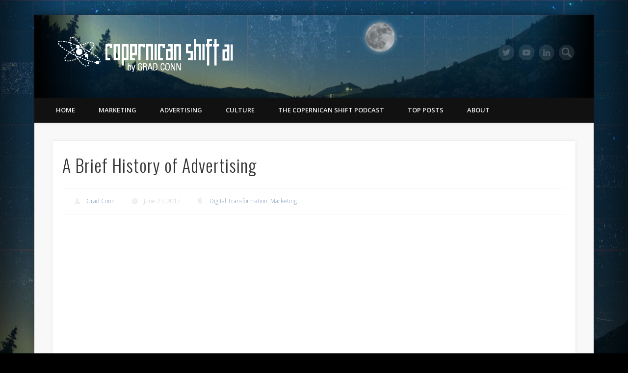

--- FILE ---
content_type: text/html; charset=UTF-8
request_url: https://www.copernicanshift.com/a-brief-history-of-advertising/
body_size: 20517
content:
<!DOCTYPE html>
<html lang="en-US">
<head>
<meta name="google-site-verification" content="7pqPu9zt2PSLCjrWk5bLlnmXi9lutx1wxEYGnRZW20E" />
<meta charset="UTF-8" />
<meta name="viewport" content="width=device-width, initial-scale=1.0" />
<title>A Brief History of Advertising - Copernican Shift</title>
<link rel="shortcut icon" href="https://www.copernicanshift.com/wp-content/themes/pinboard-child/favicon.ico" />
<link rel="apple-touch-icon" href="https://www.copernicanshift.com/wp-content/themes/pinboard-child/apple-touch-icon.png" />
<link rel="profile" href="https://gmpg.org/xfn/11" />
<link rel="pingback" href="https://www.copernicanshift.com/xmlrpc.php" />
<meta name='robots' content='index, follow, max-image-preview:large, max-snippet:-1, max-video-preview:-1' />
	<style>img:is([sizes="auto" i], [sizes^="auto," i]) { contain-intrinsic-size: 3000px 1500px }</style>
	
	<!-- This site is optimized with the Yoast SEO plugin v26.6 - https://yoast.com/wordpress/plugins/seo/ -->
	<title>A Brief History of Advertising - Copernican Shift</title>
	<link rel="canonical" href="https://www.copernicanshift.com/a-brief-history-of-advertising/" />
	<meta property="og:locale" content="en_US" />
	<meta property="og:type" content="article" />
	<meta property="og:title" content="A Brief History of Advertising - Copernican Shift" />
	<meta property="og:description" content="You&#8217;re busy. I know this, and I feel your pain. But unlike the so-called &#8220;friends&#8221; in your life who offer nothing but hollow platitudes and clandestine Anderson Cooper eye rolls, I&#8217;m actually going to do something about it. Over the next week or so I&#8217;ll be posting a series of ...more" />
	<meta property="og:url" content="https://www.copernicanshift.com/a-brief-history-of-advertising/" />
	<meta property="og:site_name" content="Copernican Shift" />
	<meta property="article:publisher" content="https://www.facebook.com/gradconn" />
	<meta property="article:author" content="https://www.facebook.com/gradconn" />
	<meta property="article:published_time" content="2017-06-23T19:11:16+00:00" />
	<meta property="article:modified_time" content="2022-04-28T15:23:48+00:00" />
	<meta property="og:image" content="https://www.copernicanshift.com/wp-content/uploads/2017/04/Grad-Signature.jpg" />
	<meta name="author" content="Grad Conn" />
	<meta name="twitter:card" content="summary_large_image" />
	<meta name="twitter:creator" content="@gradconn" />
	<meta name="twitter:site" content="@gradconn" />
	<meta name="twitter:label1" content="Written by" />
	<meta name="twitter:data1" content="Grad Conn" />
	<meta name="twitter:label2" content="Est. reading time" />
	<meta name="twitter:data2" content="1 minute" />
	<script type="application/ld+json" class="yoast-schema-graph">{"@context":"https://schema.org","@graph":[{"@type":"Article","@id":"https://www.copernicanshift.com/a-brief-history-of-advertising/#article","isPartOf":{"@id":"https://www.copernicanshift.com/a-brief-history-of-advertising/"},"author":{"name":"Grad Conn","@id":"https://www.copernicanshift.com/#/schema/person/5502e1d01fcd814ab02a22b2cbf3208e"},"headline":"A Brief History of Advertising","datePublished":"2017-06-23T19:11:16+00:00","dateModified":"2022-04-28T15:23:48+00:00","mainEntityOfPage":{"@id":"https://www.copernicanshift.com/a-brief-history-of-advertising/"},"wordCount":171,"publisher":{"@id":"https://www.copernicanshift.com/#/schema/person/5502e1d01fcd814ab02a22b2cbf3208e"},"image":{"@id":"https://www.copernicanshift.com/a-brief-history-of-advertising/#primaryimage"},"thumbnailUrl":"https://www.copernicanshift.com/wp-content/uploads/2017/04/Grad-Signature.jpg","keywords":["#unenterprise","Digital Transformation","Direct Marketing","history of marketing","Marketing","Mass Marketing","NoSilos","Sprinklr"],"articleSection":["Digital Transformation","Marketing"],"inLanguage":"en-US"},{"@type":"WebPage","@id":"https://www.copernicanshift.com/a-brief-history-of-advertising/","url":"https://www.copernicanshift.com/a-brief-history-of-advertising/","name":"A Brief History of Advertising - Copernican Shift","isPartOf":{"@id":"https://www.copernicanshift.com/#website"},"primaryImageOfPage":{"@id":"https://www.copernicanshift.com/a-brief-history-of-advertising/#primaryimage"},"image":{"@id":"https://www.copernicanshift.com/a-brief-history-of-advertising/#primaryimage"},"thumbnailUrl":"https://www.copernicanshift.com/wp-content/uploads/2017/04/Grad-Signature.jpg","datePublished":"2017-06-23T19:11:16+00:00","dateModified":"2022-04-28T15:23:48+00:00","breadcrumb":{"@id":"https://www.copernicanshift.com/a-brief-history-of-advertising/#breadcrumb"},"inLanguage":"en-US","potentialAction":[{"@type":"ReadAction","target":["https://www.copernicanshift.com/a-brief-history-of-advertising/"]}]},{"@type":"ImageObject","inLanguage":"en-US","@id":"https://www.copernicanshift.com/a-brief-history-of-advertising/#primaryimage","url":"https://www.copernicanshift.com/wp-content/uploads/2017/04/Grad-Signature.jpg","contentUrl":"https://www.copernicanshift.com/wp-content/uploads/2017/04/Grad-Signature.jpg","width":1228,"height":377},{"@type":"BreadcrumbList","@id":"https://www.copernicanshift.com/a-brief-history-of-advertising/#breadcrumb","itemListElement":[{"@type":"ListItem","position":1,"name":"Home","item":"https://www.copernicanshift.com/"},{"@type":"ListItem","position":2,"name":"A Brief History of Advertising"}]},{"@type":"WebSite","@id":"https://www.copernicanshift.com/#website","url":"https://www.copernicanshift.com/","name":"Copernican Shift","description":"Matching Perception to Reality since 1543","publisher":{"@id":"https://www.copernicanshift.com/#/schema/person/5502e1d01fcd814ab02a22b2cbf3208e"},"potentialAction":[{"@type":"SearchAction","target":{"@type":"EntryPoint","urlTemplate":"https://www.copernicanshift.com/?s={search_term_string}"},"query-input":{"@type":"PropertyValueSpecification","valueRequired":true,"valueName":"search_term_string"}}],"inLanguage":"en-US"},{"@type":["Person","Organization"],"@id":"https://www.copernicanshift.com/#/schema/person/5502e1d01fcd814ab02a22b2cbf3208e","name":"Grad Conn","image":{"@type":"ImageObject","inLanguage":"en-US","@id":"https://www.copernicanshift.com/#/schema/person/image/","url":"https://www.copernicanshift.com/wp-content/uploads/2018/04/Grad_Conn-Portrait-Dec-2015_WEB-Thumbnail.png","contentUrl":"https://www.copernicanshift.com/wp-content/uploads/2018/04/Grad_Conn-Portrait-Dec-2015_WEB-Thumbnail.png","width":221,"height":220,"caption":"Grad Conn"},"logo":{"@id":"https://www.copernicanshift.com/#/schema/person/image/"},"description":"5× Chief Marketing Officer, ex-P&amp;G, ex-Microsoft | AI-Driven Marketing Leader | Builder of Human + Synthetic Teams | Category Creator | Brand Storyteller | Recognized Thought Leader — 1.2M+ words on the art &amp; science of marketing on my blog &amp; podcast","sameAs":["https://copernicanshift.com","https://www.facebook.com/gradconn","https://www.linkedin.com/in/gradconn/","https://x.com/gradconn"]}]}</script>
	<!-- / Yoast SEO plugin. -->


<link rel='dns-prefetch' href='//www.copernicanshift.com' />
<link rel='dns-prefetch' href='//stats.wp.com' />
<link rel='preconnect' href='//c0.wp.com' />
<link rel="alternate" type="application/rss+xml" title="Copernican Shift &raquo; Feed" href="https://www.copernicanshift.com/feed/" />
		<!-- This site uses the Google Analytics by MonsterInsights plugin v9.11.0 - Using Analytics tracking - https://www.monsterinsights.com/ -->
		<!-- Note: MonsterInsights is not currently configured on this site. The site owner needs to authenticate with Google Analytics in the MonsterInsights settings panel. -->
					<!-- No tracking code set -->
				<!-- / Google Analytics by MonsterInsights -->
		<script type="text/javascript">
/* <![CDATA[ */
window._wpemojiSettings = {"baseUrl":"https:\/\/s.w.org\/images\/core\/emoji\/16.0.1\/72x72\/","ext":".png","svgUrl":"https:\/\/s.w.org\/images\/core\/emoji\/16.0.1\/svg\/","svgExt":".svg","source":{"concatemoji":"https:\/\/www.copernicanshift.com\/wp-includes\/js\/wp-emoji-release.min.js?ver=6.8.3"}};
/*! This file is auto-generated */
!function(s,n){var o,i,e;function c(e){try{var t={supportTests:e,timestamp:(new Date).valueOf()};sessionStorage.setItem(o,JSON.stringify(t))}catch(e){}}function p(e,t,n){e.clearRect(0,0,e.canvas.width,e.canvas.height),e.fillText(t,0,0);var t=new Uint32Array(e.getImageData(0,0,e.canvas.width,e.canvas.height).data),a=(e.clearRect(0,0,e.canvas.width,e.canvas.height),e.fillText(n,0,0),new Uint32Array(e.getImageData(0,0,e.canvas.width,e.canvas.height).data));return t.every(function(e,t){return e===a[t]})}function u(e,t){e.clearRect(0,0,e.canvas.width,e.canvas.height),e.fillText(t,0,0);for(var n=e.getImageData(16,16,1,1),a=0;a<n.data.length;a++)if(0!==n.data[a])return!1;return!0}function f(e,t,n,a){switch(t){case"flag":return n(e,"\ud83c\udff3\ufe0f\u200d\u26a7\ufe0f","\ud83c\udff3\ufe0f\u200b\u26a7\ufe0f")?!1:!n(e,"\ud83c\udde8\ud83c\uddf6","\ud83c\udde8\u200b\ud83c\uddf6")&&!n(e,"\ud83c\udff4\udb40\udc67\udb40\udc62\udb40\udc65\udb40\udc6e\udb40\udc67\udb40\udc7f","\ud83c\udff4\u200b\udb40\udc67\u200b\udb40\udc62\u200b\udb40\udc65\u200b\udb40\udc6e\u200b\udb40\udc67\u200b\udb40\udc7f");case"emoji":return!a(e,"\ud83e\udedf")}return!1}function g(e,t,n,a){var r="undefined"!=typeof WorkerGlobalScope&&self instanceof WorkerGlobalScope?new OffscreenCanvas(300,150):s.createElement("canvas"),o=r.getContext("2d",{willReadFrequently:!0}),i=(o.textBaseline="top",o.font="600 32px Arial",{});return e.forEach(function(e){i[e]=t(o,e,n,a)}),i}function t(e){var t=s.createElement("script");t.src=e,t.defer=!0,s.head.appendChild(t)}"undefined"!=typeof Promise&&(o="wpEmojiSettingsSupports",i=["flag","emoji"],n.supports={everything:!0,everythingExceptFlag:!0},e=new Promise(function(e){s.addEventListener("DOMContentLoaded",e,{once:!0})}),new Promise(function(t){var n=function(){try{var e=JSON.parse(sessionStorage.getItem(o));if("object"==typeof e&&"number"==typeof e.timestamp&&(new Date).valueOf()<e.timestamp+604800&&"object"==typeof e.supportTests)return e.supportTests}catch(e){}return null}();if(!n){if("undefined"!=typeof Worker&&"undefined"!=typeof OffscreenCanvas&&"undefined"!=typeof URL&&URL.createObjectURL&&"undefined"!=typeof Blob)try{var e="postMessage("+g.toString()+"("+[JSON.stringify(i),f.toString(),p.toString(),u.toString()].join(",")+"));",a=new Blob([e],{type:"text/javascript"}),r=new Worker(URL.createObjectURL(a),{name:"wpTestEmojiSupports"});return void(r.onmessage=function(e){c(n=e.data),r.terminate(),t(n)})}catch(e){}c(n=g(i,f,p,u))}t(n)}).then(function(e){for(var t in e)n.supports[t]=e[t],n.supports.everything=n.supports.everything&&n.supports[t],"flag"!==t&&(n.supports.everythingExceptFlag=n.supports.everythingExceptFlag&&n.supports[t]);n.supports.everythingExceptFlag=n.supports.everythingExceptFlag&&!n.supports.flag,n.DOMReady=!1,n.readyCallback=function(){n.DOMReady=!0}}).then(function(){return e}).then(function(){var e;n.supports.everything||(n.readyCallback(),(e=n.source||{}).concatemoji?t(e.concatemoji):e.wpemoji&&e.twemoji&&(t(e.twemoji),t(e.wpemoji)))}))}((window,document),window._wpemojiSettings);
/* ]]> */
</script>
<link rel='stylesheet' id='wpra-lightbox-css' href='https://www.copernicanshift.com/wp-content/plugins/wp-rss-aggregator/core/css/jquery-colorbox.css?ver=1.4.33' type='text/css' media='all' />
<link rel='stylesheet' id='jetpack_related-posts-css' href='https://c0.wp.com/p/jetpack/15.3.1/modules/related-posts/related-posts.css' type='text/css' media='all' />
<style id='wp-emoji-styles-inline-css' type='text/css'>

	img.wp-smiley, img.emoji {
		display: inline !important;
		border: none !important;
		box-shadow: none !important;
		height: 1em !important;
		width: 1em !important;
		margin: 0 0.07em !important;
		vertical-align: -0.1em !important;
		background: none !important;
		padding: 0 !important;
	}
</style>
<link rel='stylesheet' id='wp-block-library-css' href='https://c0.wp.com/c/6.8.3/wp-includes/css/dist/block-library/style.min.css' type='text/css' media='all' />
<style id='classic-theme-styles-inline-css' type='text/css'>
/*! This file is auto-generated */
.wp-block-button__link{color:#fff;background-color:#32373c;border-radius:9999px;box-shadow:none;text-decoration:none;padding:calc(.667em + 2px) calc(1.333em + 2px);font-size:1.125em}.wp-block-file__button{background:#32373c;color:#fff;text-decoration:none}
</style>
<link rel='stylesheet' id='wpra-displays-css' href='https://www.copernicanshift.com/wp-content/plugins/wp-rss-aggregator/core/css/displays.css?ver=5.0.10' type='text/css' media='all' />
<link rel='stylesheet' id='mediaelement-css' href='https://c0.wp.com/c/6.8.3/wp-includes/js/mediaelement/mediaelementplayer-legacy.min.css' type='text/css' media='all' />
<link rel='stylesheet' id='wp-mediaelement-css' href='https://c0.wp.com/c/6.8.3/wp-includes/js/mediaelement/wp-mediaelement.min.css' type='text/css' media='all' />
<style id='jetpack-sharing-buttons-style-inline-css' type='text/css'>
.jetpack-sharing-buttons__services-list{display:flex;flex-direction:row;flex-wrap:wrap;gap:0;list-style-type:none;margin:5px;padding:0}.jetpack-sharing-buttons__services-list.has-small-icon-size{font-size:12px}.jetpack-sharing-buttons__services-list.has-normal-icon-size{font-size:16px}.jetpack-sharing-buttons__services-list.has-large-icon-size{font-size:24px}.jetpack-sharing-buttons__services-list.has-huge-icon-size{font-size:36px}@media print{.jetpack-sharing-buttons__services-list{display:none!important}}.editor-styles-wrapper .wp-block-jetpack-sharing-buttons{gap:0;padding-inline-start:0}ul.jetpack-sharing-buttons__services-list.has-background{padding:1.25em 2.375em}
</style>
<style id='global-styles-inline-css' type='text/css'>
:root{--wp--preset--aspect-ratio--square: 1;--wp--preset--aspect-ratio--4-3: 4/3;--wp--preset--aspect-ratio--3-4: 3/4;--wp--preset--aspect-ratio--3-2: 3/2;--wp--preset--aspect-ratio--2-3: 2/3;--wp--preset--aspect-ratio--16-9: 16/9;--wp--preset--aspect-ratio--9-16: 9/16;--wp--preset--color--black: #000000;--wp--preset--color--cyan-bluish-gray: #abb8c3;--wp--preset--color--white: #ffffff;--wp--preset--color--pale-pink: #f78da7;--wp--preset--color--vivid-red: #cf2e2e;--wp--preset--color--luminous-vivid-orange: #ff6900;--wp--preset--color--luminous-vivid-amber: #fcb900;--wp--preset--color--light-green-cyan: #7bdcb5;--wp--preset--color--vivid-green-cyan: #00d084;--wp--preset--color--pale-cyan-blue: #8ed1fc;--wp--preset--color--vivid-cyan-blue: #0693e3;--wp--preset--color--vivid-purple: #9b51e0;--wp--preset--gradient--vivid-cyan-blue-to-vivid-purple: linear-gradient(135deg,rgba(6,147,227,1) 0%,rgb(155,81,224) 100%);--wp--preset--gradient--light-green-cyan-to-vivid-green-cyan: linear-gradient(135deg,rgb(122,220,180) 0%,rgb(0,208,130) 100%);--wp--preset--gradient--luminous-vivid-amber-to-luminous-vivid-orange: linear-gradient(135deg,rgba(252,185,0,1) 0%,rgba(255,105,0,1) 100%);--wp--preset--gradient--luminous-vivid-orange-to-vivid-red: linear-gradient(135deg,rgba(255,105,0,1) 0%,rgb(207,46,46) 100%);--wp--preset--gradient--very-light-gray-to-cyan-bluish-gray: linear-gradient(135deg,rgb(238,238,238) 0%,rgb(169,184,195) 100%);--wp--preset--gradient--cool-to-warm-spectrum: linear-gradient(135deg,rgb(74,234,220) 0%,rgb(151,120,209) 20%,rgb(207,42,186) 40%,rgb(238,44,130) 60%,rgb(251,105,98) 80%,rgb(254,248,76) 100%);--wp--preset--gradient--blush-light-purple: linear-gradient(135deg,rgb(255,206,236) 0%,rgb(152,150,240) 100%);--wp--preset--gradient--blush-bordeaux: linear-gradient(135deg,rgb(254,205,165) 0%,rgb(254,45,45) 50%,rgb(107,0,62) 100%);--wp--preset--gradient--luminous-dusk: linear-gradient(135deg,rgb(255,203,112) 0%,rgb(199,81,192) 50%,rgb(65,88,208) 100%);--wp--preset--gradient--pale-ocean: linear-gradient(135deg,rgb(255,245,203) 0%,rgb(182,227,212) 50%,rgb(51,167,181) 100%);--wp--preset--gradient--electric-grass: linear-gradient(135deg,rgb(202,248,128) 0%,rgb(113,206,126) 100%);--wp--preset--gradient--midnight: linear-gradient(135deg,rgb(2,3,129) 0%,rgb(40,116,252) 100%);--wp--preset--font-size--small: 13px;--wp--preset--font-size--medium: 20px;--wp--preset--font-size--large: 36px;--wp--preset--font-size--x-large: 42px;--wp--preset--spacing--20: 0.44rem;--wp--preset--spacing--30: 0.67rem;--wp--preset--spacing--40: 1rem;--wp--preset--spacing--50: 1.5rem;--wp--preset--spacing--60: 2.25rem;--wp--preset--spacing--70: 3.38rem;--wp--preset--spacing--80: 5.06rem;--wp--preset--shadow--natural: 6px 6px 9px rgba(0, 0, 0, 0.2);--wp--preset--shadow--deep: 12px 12px 50px rgba(0, 0, 0, 0.4);--wp--preset--shadow--sharp: 6px 6px 0px rgba(0, 0, 0, 0.2);--wp--preset--shadow--outlined: 6px 6px 0px -3px rgba(255, 255, 255, 1), 6px 6px rgba(0, 0, 0, 1);--wp--preset--shadow--crisp: 6px 6px 0px rgba(0, 0, 0, 1);}:where(.is-layout-flex){gap: 0.5em;}:where(.is-layout-grid){gap: 0.5em;}body .is-layout-flex{display: flex;}.is-layout-flex{flex-wrap: wrap;align-items: center;}.is-layout-flex > :is(*, div){margin: 0;}body .is-layout-grid{display: grid;}.is-layout-grid > :is(*, div){margin: 0;}:where(.wp-block-columns.is-layout-flex){gap: 2em;}:where(.wp-block-columns.is-layout-grid){gap: 2em;}:where(.wp-block-post-template.is-layout-flex){gap: 1.25em;}:where(.wp-block-post-template.is-layout-grid){gap: 1.25em;}.has-black-color{color: var(--wp--preset--color--black) !important;}.has-cyan-bluish-gray-color{color: var(--wp--preset--color--cyan-bluish-gray) !important;}.has-white-color{color: var(--wp--preset--color--white) !important;}.has-pale-pink-color{color: var(--wp--preset--color--pale-pink) !important;}.has-vivid-red-color{color: var(--wp--preset--color--vivid-red) !important;}.has-luminous-vivid-orange-color{color: var(--wp--preset--color--luminous-vivid-orange) !important;}.has-luminous-vivid-amber-color{color: var(--wp--preset--color--luminous-vivid-amber) !important;}.has-light-green-cyan-color{color: var(--wp--preset--color--light-green-cyan) !important;}.has-vivid-green-cyan-color{color: var(--wp--preset--color--vivid-green-cyan) !important;}.has-pale-cyan-blue-color{color: var(--wp--preset--color--pale-cyan-blue) !important;}.has-vivid-cyan-blue-color{color: var(--wp--preset--color--vivid-cyan-blue) !important;}.has-vivid-purple-color{color: var(--wp--preset--color--vivid-purple) !important;}.has-black-background-color{background-color: var(--wp--preset--color--black) !important;}.has-cyan-bluish-gray-background-color{background-color: var(--wp--preset--color--cyan-bluish-gray) !important;}.has-white-background-color{background-color: var(--wp--preset--color--white) !important;}.has-pale-pink-background-color{background-color: var(--wp--preset--color--pale-pink) !important;}.has-vivid-red-background-color{background-color: var(--wp--preset--color--vivid-red) !important;}.has-luminous-vivid-orange-background-color{background-color: var(--wp--preset--color--luminous-vivid-orange) !important;}.has-luminous-vivid-amber-background-color{background-color: var(--wp--preset--color--luminous-vivid-amber) !important;}.has-light-green-cyan-background-color{background-color: var(--wp--preset--color--light-green-cyan) !important;}.has-vivid-green-cyan-background-color{background-color: var(--wp--preset--color--vivid-green-cyan) !important;}.has-pale-cyan-blue-background-color{background-color: var(--wp--preset--color--pale-cyan-blue) !important;}.has-vivid-cyan-blue-background-color{background-color: var(--wp--preset--color--vivid-cyan-blue) !important;}.has-vivid-purple-background-color{background-color: var(--wp--preset--color--vivid-purple) !important;}.has-black-border-color{border-color: var(--wp--preset--color--black) !important;}.has-cyan-bluish-gray-border-color{border-color: var(--wp--preset--color--cyan-bluish-gray) !important;}.has-white-border-color{border-color: var(--wp--preset--color--white) !important;}.has-pale-pink-border-color{border-color: var(--wp--preset--color--pale-pink) !important;}.has-vivid-red-border-color{border-color: var(--wp--preset--color--vivid-red) !important;}.has-luminous-vivid-orange-border-color{border-color: var(--wp--preset--color--luminous-vivid-orange) !important;}.has-luminous-vivid-amber-border-color{border-color: var(--wp--preset--color--luminous-vivid-amber) !important;}.has-light-green-cyan-border-color{border-color: var(--wp--preset--color--light-green-cyan) !important;}.has-vivid-green-cyan-border-color{border-color: var(--wp--preset--color--vivid-green-cyan) !important;}.has-pale-cyan-blue-border-color{border-color: var(--wp--preset--color--pale-cyan-blue) !important;}.has-vivid-cyan-blue-border-color{border-color: var(--wp--preset--color--vivid-cyan-blue) !important;}.has-vivid-purple-border-color{border-color: var(--wp--preset--color--vivid-purple) !important;}.has-vivid-cyan-blue-to-vivid-purple-gradient-background{background: var(--wp--preset--gradient--vivid-cyan-blue-to-vivid-purple) !important;}.has-light-green-cyan-to-vivid-green-cyan-gradient-background{background: var(--wp--preset--gradient--light-green-cyan-to-vivid-green-cyan) !important;}.has-luminous-vivid-amber-to-luminous-vivid-orange-gradient-background{background: var(--wp--preset--gradient--luminous-vivid-amber-to-luminous-vivid-orange) !important;}.has-luminous-vivid-orange-to-vivid-red-gradient-background{background: var(--wp--preset--gradient--luminous-vivid-orange-to-vivid-red) !important;}.has-very-light-gray-to-cyan-bluish-gray-gradient-background{background: var(--wp--preset--gradient--very-light-gray-to-cyan-bluish-gray) !important;}.has-cool-to-warm-spectrum-gradient-background{background: var(--wp--preset--gradient--cool-to-warm-spectrum) !important;}.has-blush-light-purple-gradient-background{background: var(--wp--preset--gradient--blush-light-purple) !important;}.has-blush-bordeaux-gradient-background{background: var(--wp--preset--gradient--blush-bordeaux) !important;}.has-luminous-dusk-gradient-background{background: var(--wp--preset--gradient--luminous-dusk) !important;}.has-pale-ocean-gradient-background{background: var(--wp--preset--gradient--pale-ocean) !important;}.has-electric-grass-gradient-background{background: var(--wp--preset--gradient--electric-grass) !important;}.has-midnight-gradient-background{background: var(--wp--preset--gradient--midnight) !important;}.has-small-font-size{font-size: var(--wp--preset--font-size--small) !important;}.has-medium-font-size{font-size: var(--wp--preset--font-size--medium) !important;}.has-large-font-size{font-size: var(--wp--preset--font-size--large) !important;}.has-x-large-font-size{font-size: var(--wp--preset--font-size--x-large) !important;}
:where(.wp-block-post-template.is-layout-flex){gap: 1.25em;}:where(.wp-block-post-template.is-layout-grid){gap: 1.25em;}
:where(.wp-block-columns.is-layout-flex){gap: 2em;}:where(.wp-block-columns.is-layout-grid){gap: 2em;}
:root :where(.wp-block-pullquote){font-size: 1.5em;line-height: 1.6;}
</style>
<link rel='stylesheet' id='ppress-frontend-css' href='https://www.copernicanshift.com/wp-content/plugins/wp-user-avatar/assets/css/frontend.min.css?ver=4.16.8' type='text/css' media='all' />
<link rel='stylesheet' id='ppress-flatpickr-css' href='https://www.copernicanshift.com/wp-content/plugins/wp-user-avatar/assets/flatpickr/flatpickr.min.css?ver=4.16.8' type='text/css' media='all' />
<link rel='stylesheet' id='ppress-select2-css' href='https://www.copernicanshift.com/wp-content/plugins/wp-user-avatar/assets/select2/select2.min.css?ver=6.8.3' type='text/css' media='all' />
<link rel='stylesheet' id='mc4wp-form-themes-css' href='https://www.copernicanshift.com/wp-content/plugins/mailchimp-for-wp/assets/css/form-themes.css?ver=4.10.9' type='text/css' media='all' />
<link rel='stylesheet' id='pinboard-web-font-css' href='https://fonts.googleapis.com/css?family=Open+Sans:300,300italic,regular,italic,600,600italic|Oswald:300,300italic,regular,italic,600,600italic&#038;subset=latin' type='text/css' media='all' />
<link rel='stylesheet' id='pinboard-css' href='https://www.copernicanshift.com/wp-content/themes/pinboard-child/style.css' type='text/css' media='all' />
<link rel='stylesheet' id='colorbox-css' href='https://www.copernicanshift.com/wp-content/themes/pinboard/styles/colorbox.css' type='text/css' media='all' />
<link rel='stylesheet' id='sharedaddy-css' href='https://c0.wp.com/p/jetpack/15.3.1/modules/sharedaddy/sharing.css' type='text/css' media='all' />
<link rel='stylesheet' id='social-logos-css' href='https://c0.wp.com/p/jetpack/15.3.1/_inc/social-logos/social-logos.min.css' type='text/css' media='all' />
	<!--[if lt IE 9]>
	<script src="https://www.copernicanshift.com/wp-content/themes/pinboard/scripts/html5.js" type="text/javascript"></script>
	<![endif]-->
<script type="text/javascript" id="jetpack_related-posts-js-extra">
/* <![CDATA[ */
var related_posts_js_options = {"post_heading":"h4"};
/* ]]> */
</script>
<script type="text/javascript" src="https://c0.wp.com/p/jetpack/15.3.1/_inc/build/related-posts/related-posts.min.js" id="jetpack_related-posts-js"></script>
<script type="text/javascript" src="https://c0.wp.com/c/6.8.3/wp-includes/js/jquery/jquery.min.js" id="jquery-core-js"></script>
<script type="text/javascript" src="https://c0.wp.com/c/6.8.3/wp-includes/js/jquery/jquery-migrate.min.js" id="jquery-migrate-js"></script>
<script type="text/javascript" src="https://www.copernicanshift.com/wp-content/plugins/wp-user-avatar/assets/flatpickr/flatpickr.min.js?ver=4.16.8" id="ppress-flatpickr-js"></script>
<script type="text/javascript" src="https://www.copernicanshift.com/wp-content/plugins/wp-user-avatar/assets/select2/select2.min.js?ver=4.16.8" id="ppress-select2-js"></script>
<script type="text/javascript" src="https://www.copernicanshift.com/wp-content/themes/pinboard/scripts/ios-orientationchange-fix.js" id="ios-orientationchange-fix-js"></script>
<script type="text/javascript" src="https://www.copernicanshift.com/wp-content/themes/pinboard/scripts/jquery.flexslider-min.js" id="flexslider-js"></script>
<script type="text/javascript" src="https://www.copernicanshift.com/wp-content/themes/pinboard/scripts/jquery.fitvids.js" id="fitvids-js"></script>
<script type="text/javascript" src="https://www.copernicanshift.com/wp-content/themes/pinboard/scripts/jquery.colorbox-min.js" id="colorbox-js"></script>
<link rel="https://api.w.org/" href="https://www.copernicanshift.com/wp-json/" /><link rel="alternate" title="JSON" type="application/json" href="https://www.copernicanshift.com/wp-json/wp/v2/posts/3114" /><link rel="EditURI" type="application/rsd+xml" title="RSD" href="https://www.copernicanshift.com/xmlrpc.php?rsd" />
<meta name="generator" content="WordPress 6.8.3" />
<link rel='shortlink' href='https://www.copernicanshift.com/?p=3114' />
<link rel="alternate" title="oEmbed (JSON)" type="application/json+oembed" href="https://www.copernicanshift.com/wp-json/oembed/1.0/embed?url=https%3A%2F%2Fwww.copernicanshift.com%2Fa-brief-history-of-advertising%2F" />
<link rel="alternate" title="oEmbed (XML)" type="text/xml+oembed" href="https://www.copernicanshift.com/wp-json/oembed/1.0/embed?url=https%3A%2F%2Fwww.copernicanshift.com%2Fa-brief-history-of-advertising%2F&#038;format=xml" />
	<style>img#wpstats{display:none}</style>
		<!-- Analytics by WP Statistics - https://wp-statistics.com -->
<script>
/* <![CDATA[ */
	jQuery(window).load(function() {
			});
	jQuery(document).ready(function($) {
		$('#access .menu > li > a').each(function() {
			var title = $(this).attr('title');
			if(typeof title !== 'undefined' && title !== false) {
				$(this).append('<br /> <span>'+title+'</span>');
				$(this).removeAttr('title');
			}
		});
		function pinboard_move_elements(container) {
			if( container.hasClass('onecol') ) {
				var thumb = $('.entry-thumbnail', container);
				if('undefined' !== typeof thumb)
					$('.entry-container', container).before(thumb);
				var video = $('.entry-attachment', container);
				if('undefined' !== typeof video)
					$('.entry-container', container).before(video);
				var gallery = $('.post-gallery', container);
				if('undefined' !== typeof gallery)
					$('.entry-container', container).before(gallery);
				var meta = $('.entry-meta', container);
				if('undefined' !== typeof meta)
					$('.entry-container', container).after(meta);
			}
		}
		function pinboard_restore_elements(container) {
			if( container.hasClass('onecol') ) {
				var thumb = $('.entry-thumbnail', container);
				if('undefined' !== typeof thumb)
					$('.entry-header', container).after(thumb);
				var video = $('.entry-attachment', container);
				if('undefined' !== typeof video)
					$('.entry-header', container).after(video);
				var gallery = $('.post-gallery', container);
				if('undefined' !== typeof gallery)
					$('.entry-header', container).after(gallery);
				var meta = $('.entry-meta', container);
				if('undefined' !== typeof meta)
					$('.entry-header', container).append(meta);
				else
					$('.entry-header', container).html(meta.html());
			}
		}
		if( ($(window).width() > 960) || ($(document).width() > 960) ) {
			// Viewport is greater than tablet: portrait
		} else {
			$('#content .hentry').each(function() {
				pinboard_move_elements($(this));
			});
		}
		$(window).resize(function() {
			if( ($(window).width() > 960) || ($(document).width() > 960) ) {
									$('.page-template-template-full-width-php #content .hentry, .page-template-template-blog-full-width-php #content .hentry, .page-template-template-blog-four-col-php #content .hentry').each(function() {
						pinboard_restore_elements($(this));
					});
							} else {
				$('#content .hentry').each(function() {
					pinboard_move_elements($(this));
				});
			}
			if( ($(window).width() > 760) || ($(document).width() > 760) ) {
				var maxh = 0;
				$('#access .menu > li > a').each(function() {
					if(parseInt($(this).css('height'))>maxh) {
						maxh = parseInt($(this).css('height'));
					}
				});
				$('#access .menu > li > a').css('height', maxh);
			} else {
				$('#access .menu > li > a').css('height', 'auto');
			}
		});
		if( ($(window).width() > 760) || ($(document).width() > 760) ) {
			var maxh = 0;
			$('#access .menu > li > a').each(function() {
				var title = $(this).attr('title');
				if(typeof title !== 'undefined' && title !== false) {
					$(this).append('<br /> <span>'+title+'</span>');
					$(this).removeAttr('title');
				}
				if(parseInt($(this).css('height'))>maxh) {
					maxh = parseInt($(this).css('height'));
				}
			});
			$('#access .menu > li > a').css('height', maxh);
							$('#access li').mouseenter(function() {
					$(this).children('ul').css('display', 'none').stop(true, true).fadeIn(250).css('display', 'block').children('ul').css('display', 'none');
				});
				$('#access li').mouseleave(function() {
					$(this).children('ul').stop(true, true).fadeOut(250).css('display', 'block');
				});
					} else {
			$('#access li').each(function() {
				if($(this).children('ul').length)
					$(this).append('<span class="drop-down-toggle"><span class="drop-down-arrow"></span></span>');
			});
			$('.drop-down-toggle').click(function() {
				$(this).parent().children('ul').slideToggle(250);
			});
		}
				$('.entry-attachment audio, .entry-attachment video').mediaelementplayer({
			videoWidth: '100%',
			videoHeight: '100%',
			audioWidth: '100%',
			alwaysShowControls: true,
			features: ['playpause','progress','tracks','volume'],
			videoVolume: 'horizontal'
		});
		$(".entry-attachment, .entry-content").fitVids({ customSelector: "iframe[src*='wordpress.tv'], iframe[src*='www.dailymotion.com'], iframe[src*='blip.tv'], iframe[src*='www.viddler.com']"});
	});
	jQuery(window).load(function() {
					jQuery('.entry-content a[href$=".jpg"],.entry-content a[href$=".jpeg"],.entry-content a[href$=".png"],.entry-content a[href$=".gif"],a.colorbox').colorbox({
				maxWidth: '100%',
				maxHeight: '100%',
			});
			});
/* ]]> */
</script>
<style type="text/css">
									#access li li {
			background: #333333;
		}
				#sidebar-wide,
		#sidebar-footer-wide,
		#current-location {
			background: #eeeeee;
		}
																																				#wrapper {
	margin-top:30px;
}

#header {
	border-top:#000 1px solid;
}

#header-image {
	display:block;
	max-width:99.1%;
	padding:0.45%;
	margin-bottom:1.76%;
	box-shadow:0 0 3px #999;
	background:#fff;
}

@media screen and (max-width: 480px) {

	#header {
		position: relative;
		padding-bottom: 30px;
	}

	#access {
		background: none;
	}

	#access,
	#access .nav-show,
	#access a.nav-show:hover {
		bottom: 0;
	}

	#access .nav-show,
	#access a.nav-show:hover {
		top: initial;
		left: 44%;
	}

	#access:target .menu {
		margin-top: 0;
	}

}

#content .entry-summary img.wp-post-image,
#content .entry-content img {
    border: none;
    max-width: 100%;
    padding: 0;
}</style>
<style type="text/css">
	#site-title .home,
	#site-description {
		position:absolute !important;
		clip:rect(1px, 1px, 1px, 1px);
	}
</style>
<style type="text/css" id="custom-background-css">
body.custom-background { background-color: #000000; background-image: url("https://www.copernicanshift.com/wp-content/uploads/2014/05/CopernicusBlog_03-01.jpg"); background-position: center top; background-size: auto; background-repeat: no-repeat; background-attachment: fixed; }
</style>
			<style type="text/css" id="wp-custom-css">
			.wp-block-quote.quote-v2:before {
    display: none;
}

.wp-block-quote.quote-v2 {
    margin-left: 25px;
    padding-left: 12px;
    border-left: 4px solid #888;
	  quotes:auto;
}		</style>
		</head>

<body data-rsssl=1 class="wp-singular post-template-default single single-post postid-3114 single-format-video custom-background wp-theme-pinboard wp-child-theme-pinboard-child page-template-template-full-width-php">
	<div id="wrapper">
		<header id="header">
			<div id="site-title">
									<a href="https://www.copernicanshift.com/" rel="home">
						<img src="https://www.copernicanshift.com/wp-content/uploads/2024/04/CopernicusAnimation_01a-07.gif" alt="Copernican Shift" width="380" height="92" />
					</a>
								<a class="home" href="https://www.copernicanshift.com/" rel="home">Copernican Shift</a>
			</div>
							<div id="site-description">Matching Perception to Reality since 1543</div>
							<form role="search" method="get" id="searchform" action="https://www.copernicanshift.com/" >
	<input type="text" value="" placeholder="Search this website&#8230;" name="s" id="s" />
	<input type="submit" id="searchsubmit" value="Search" />
</form>			<div id="social-media-icons">
									<a class="social-media-icon twitter" href="http://www.twitter.com/gradconn">Twitter</a>
																		<a class="social-media-icon youtube" href="http://www.youtube.com/gradconn">Vimeo</a>
															<a class="social-media-icon linkedin" href="http://www.linkedin.com/in/gradconn">LinkedIn</a>
					</div>
				<div class="clear"></div>
			<nav id="access">
				<a class="nav-show" href="#access">Show Navigation</a>
				<a class="nav-hide" href="#nogo">Hide Navigation</a>
				<div class="menu-main-menu-container"><ul id="menu-main-menu" class="menu"><li id="menu-item-940" class="menu-item menu-item-type-custom menu-item-object-custom menu-item-home menu-item-940"><a href="https://www.copernicanshift.com/">Home</a></li>
<li id="menu-item-217" class="menu-item menu-item-type-taxonomy menu-item-object-category current-post-ancestor current-menu-parent current-post-parent menu-item-has-children menu-item-217"><a href="https://www.copernicanshift.com/category/marketing/">Marketing</a>
<ul class="sub-menu">
	<li id="menu-item-3963" class="menu-item menu-item-type-taxonomy menu-item-object-category current-post-ancestor current-menu-parent current-post-parent menu-item-3963"><a href="https://www.copernicanshift.com/category/marketing/">Marketing</a></li>
	<li id="menu-item-153981" class="menu-item menu-item-type-taxonomy menu-item-object-category menu-item-153981"><a href="https://www.copernicanshift.com/category/customer-experience/">Customer Experience</a></li>
	<li id="menu-item-1181" class="menu-item menu-item-type-taxonomy menu-item-object-category menu-item-1181"><a href="https://www.copernicanshift.com/category/marketing/wonderful-world-of-marketing/">Wonderful World of Marketing</a></li>
</ul>
</li>
<li id="menu-item-1179" class="menu-item menu-item-type-taxonomy menu-item-object-category menu-item-has-children menu-item-1179"><a href="https://www.copernicanshift.com/category/advertising/">Advertising</a>
<ul class="sub-menu">
	<li id="menu-item-3964" class="menu-item menu-item-type-taxonomy menu-item-object-category menu-item-3964"><a href="https://www.copernicanshift.com/category/advertising/">Advertising</a></li>
	<li id="menu-item-154062" class="menu-item menu-item-type-taxonomy menu-item-object-category menu-item-154062"><a href="https://www.copernicanshift.com/category/100-leos/">100 Leos</a></li>
	<li id="menu-item-1180" class="menu-item menu-item-type-taxonomy menu-item-object-category menu-item-1180"><a href="https://www.copernicanshift.com/category/advertising/adgreats/">Ad Greats</a></li>
</ul>
</li>
<li id="menu-item-153923" class="menu-item menu-item-type-taxonomy menu-item-object-category menu-item-has-children menu-item-153923"><a href="https://www.copernicanshift.com/category/culture/">Culture</a>
<ul class="sub-menu">
	<li id="menu-item-153930" class="menu-item menu-item-type-taxonomy menu-item-object-category menu-item-153930"><a href="https://www.copernicanshift.com/category/culture/delorean/">DeLorean DMC-12</a></li>
	<li id="menu-item-153927" class="menu-item menu-item-type-taxonomy menu-item-object-category menu-item-153927"><a href="https://www.copernicanshift.com/category/culture/scifi/">SciFi</a></li>
	<li id="menu-item-153929" class="menu-item menu-item-type-taxonomy menu-item-object-category menu-item-153929"><a href="https://www.copernicanshift.com/category/culture/space/">Space</a></li>
	<li id="menu-item-153928" class="menu-item menu-item-type-taxonomy menu-item-object-category menu-item-153928"><a href="https://www.copernicanshift.com/category/culture/toys/">Toys</a></li>
	<li id="menu-item-153925" class="menu-item menu-item-type-taxonomy menu-item-object-category menu-item-153925"><a href="https://www.copernicanshift.com/category/culture/musical-theatre/">Musicals</a></li>
	<li id="menu-item-153926" class="menu-item menu-item-type-taxonomy menu-item-object-category menu-item-153926"><a href="https://www.copernicanshift.com/category/culture/healthcare/">Healthcare</a></li>
</ul>
</li>
<li id="menu-item-153979" class="menu-item menu-item-type-taxonomy menu-item-object-category menu-item-153979"><a href="https://www.copernicanshift.com/category/the-cxm-experience/">The Copernican Shift Podcast</a></li>
<li id="menu-item-4055" class="menu-item menu-item-type-taxonomy menu-item-object-category menu-item-has-children menu-item-4055"><a href="https://www.copernicanshift.com/category/top-posts/">Top Posts</a>
<ul class="sub-menu">
	<li id="menu-item-4048" class="menu-item menu-item-type-post_type menu-item-object-post menu-item-4048"><a href="https://www.copernicanshift.com/how-to-abc-always-be-selling-pgs-persuasive-selling-format/">P&#038;G&#8217;s Persuasive Selling Format</a></li>
	<li id="menu-item-4047" class="menu-item menu-item-type-post_type menu-item-object-post menu-item-4047"><a href="https://www.copernicanshift.com/its-geek-christmas-mary-meeker-internet-trends-report-2019/">Mary Meeker Internet Trends</a></li>
	<li id="menu-item-156345" class="menu-item menu-item-type-post_type menu-item-object-post menu-item-156345"><a href="https://www.copernicanshift.com/wait-for-it/">Wait for It</a></li>
	<li id="menu-item-156346" class="menu-item menu-item-type-post_type menu-item-object-post menu-item-156346"><a href="https://www.copernicanshift.com/building-a-recommendation-culture-how-to-write-a-pg-reco/">How to write a P&#038;G recommendation</a></li>
</ul>
</li>
<li id="menu-item-12" class="menu-item menu-item-type-post_type menu-item-object-page menu-item-12"><a href="https://www.copernicanshift.com/sample-page/">About</a></li>
</ul></div>				<div class="clear"></div>
			</nav><!-- #access -->
		</header><!-- #header -->	<div id="container">
		<section id="content" class="column onecol">
							<article class="post-3114 post type-post status-publish format-video hentry category-digital-transformation category-marketing tag-unenterprise tag-digital-transformation tag-direct-marketing tag-history-of-marketing tag-marketing tag-mass-marketing tag-nosilos tag-sprinklr post_format-post-format-video column onecol" id="post-3114">
					<div class="entry">
						<header class="entry-header">
							<h1 class="entry-title">A Brief History of Advertising</h1>
									<aside class="entry-meta">
							<span class="entry-author-link"><a href="https://www.copernicanshift.com/author/grad-conn/" title="Posts by Grad Conn" rel="author">Grad Conn</a></span>
									<span class="entry-date">June 23, 2017</span>
												<span class="entry-category"><a href="https://www.copernicanshift.com/category/digital-transformation/" rel="category tag">Digital Transformation</a>, <a href="https://www.copernicanshift.com/category/marketing/" rel="category tag">Marketing</a></span>
																		<div class="clear"></div>
		</aside><!-- .entry-meta -->
							</header><!-- .entry-header -->
						<div class="entry-content">
															<p></p>
														<p><iframe src="https://www.youtube.com/embed/9VqCxUhdJks" width="560" height="315" frameborder="0" allowfullscreen="allowfullscreen"></iframe></p>
<p>You&#8217;re busy. I know this, and I feel your pain. But unlike the so-called &#8220;friends&#8221; in your life who offer nothing but hollow platitudes and clandestine Anderson Cooper eye rolls, I&#8217;m actually going to do something about it.</p>
<p>Over the next week or so I&#8217;ll be posting a series of 60- to 90-second video highlights of my recent keynote at the <a href="https://www.youtube.com/watch?v=CGcObUzv8ZA" target="_blank" rel="noopener noreferrer">Sprinklr Digital Transformation Summit</a>. In less than two minutes, you&#8217;ll receive the full benefit of hours worth of marketing insights, packed into a video carry-on that will fit comfortably under the seat in front of you. How&#8217;s that for helping your busy problem?</p>
<p>I&#8217;ll kick it off with a 55-second distillation of a hundred years of marketing history. Because you can&#8217;t understand where you&#8217;re going if you don&#8217;t understand <a href="https://www.copernicanshift.com/the-three-eras-of-marketing-welcome-to-the-revenue-marketing-era/" target="_blank" rel="noopener noreferrer">where you&#8217;ve been</a>.</p>
<p>Let me know what you think <a href="https://twitter.com/gradconn" target="_blank" rel="noopener noreferrer">@gradconn</a>.</p>
<p>(And, really, if you’re not all that busy you can watch the full presentation <a href="https://youtu.be/CGcObUzv8ZA">here</a>. I won&#8217;t tell a soul.)</p>
<p>#marketing #advertising #nosilos #unenterprise @sprinklr</p>
<p><img decoding="async" class="alignleft wp-image-2846" src="https://www.copernicanshift.com/wp-content/uploads/2017/04/Grad-Signature.jpg" alt="" width="295" height="91" srcset="https://www.copernicanshift.com/wp-content/uploads/2017/04/Grad-Signature.jpg 1228w, https://www.copernicanshift.com/wp-content/uploads/2017/04/Grad-Signature-300x92.jpg 300w, https://www.copernicanshift.com/wp-content/uploads/2017/04/Grad-Signature-768x236.jpg 768w, https://www.copernicanshift.com/wp-content/uploads/2017/04/Grad-Signature-1024x314.jpg 1024w, https://www.copernicanshift.com/wp-content/uploads/2017/04/Grad-Signature-700x215.jpg 700w, https://www.copernicanshift.com/wp-content/uploads/2017/04/Grad-Signature-332x102.jpg 332w" sizes="(max-width: 295px) 100vw, 295px" /></p>
<div class="sharedaddy sd-sharing-enabled"><div class="robots-nocontent sd-block sd-social sd-social-icon-text sd-sharing"><h3 class="sd-title">Share this:</h3><div class="sd-content"><ul><li class="share-twitter"><a rel="nofollow noopener noreferrer"
				data-shared="sharing-twitter-3114"
				class="share-twitter sd-button share-icon"
				href="https://www.copernicanshift.com/a-brief-history-of-advertising/?share=twitter"
				target="_blank"
				aria-labelledby="sharing-twitter-3114"
				>
				<span id="sharing-twitter-3114" hidden>Click to share on X (Opens in new window)</span>
				<span>X</span>
			</a></li><li class="share-linkedin"><a rel="nofollow noopener noreferrer"
				data-shared="sharing-linkedin-3114"
				class="share-linkedin sd-button share-icon"
				href="https://www.copernicanshift.com/a-brief-history-of-advertising/?share=linkedin"
				target="_blank"
				aria-labelledby="sharing-linkedin-3114"
				>
				<span id="sharing-linkedin-3114" hidden>Click to share on LinkedIn (Opens in new window)</span>
				<span>LinkedIn</span>
			</a></li><li class="share-facebook"><a rel="nofollow noopener noreferrer"
				data-shared="sharing-facebook-3114"
				class="share-facebook sd-button share-icon"
				href="https://www.copernicanshift.com/a-brief-history-of-advertising/?share=facebook"
				target="_blank"
				aria-labelledby="sharing-facebook-3114"
				>
				<span id="sharing-facebook-3114" hidden>Click to share on Facebook (Opens in new window)</span>
				<span>Facebook</span>
			</a></li><li class="share-end"></li></ul></div></div></div>
<div id='jp-relatedposts' class='jp-relatedposts' >
	<h3 class="jp-relatedposts-headline"><em>Related</em></h3>
</div>							<div class="clear"></div>
						</div><!-- .entry-content -->
						<footer class="entry-utility">
														<div class="entry-tags"><a href="https://www.copernicanshift.com/tag/unenterprise/" rel="tag">#unenterprise</a> <a href="https://www.copernicanshift.com/tag/digital-transformation/" rel="tag">Digital Transformation</a> <a href="https://www.copernicanshift.com/tag/direct-marketing/" rel="tag">Direct Marketing</a> <a href="https://www.copernicanshift.com/tag/history-of-marketing/" rel="tag">history of marketing</a> <a href="https://www.copernicanshift.com/tag/marketing/" rel="tag">Marketing</a> <a href="https://www.copernicanshift.com/tag/mass-marketing/" rel="tag">Mass Marketing</a> <a href="https://www.copernicanshift.com/tag/nosilos/" rel="tag">NoSilos</a> <a href="https://www.copernicanshift.com/tag/sprinklr/" rel="tag">Sprinklr</a></div>																<div class="entry-author">
			<img alt='' src='https://www.copernicanshift.com/wp-content/uploads/2014/05/Copernicus_ProfilePhoto-150x150.jpg' srcset='https://www.copernicanshift.com/wp-content/uploads/2014/05/Copernicus_ProfilePhoto.jpg 2x' class='avatar avatar-96 photo' height='96' width='96' decoding='async'/>			<h3 class="author vcard">Written by <span class="fn"><a href="https://www.copernicanshift.com/author/grad-conn/" title="Posts by Grad Conn" rel="author">Grad Conn</a></span></h3>
			<p class="author-bio">5× Chief Marketing Officer, ex-P&amp;G, ex-Microsoft | AI-Driven Marketing Leader | Builder of Human + Synthetic Teams | Category Creator | Brand Storyteller | Recognized Thought Leader — 1.2M+ words on the art &amp; science of marketing on my blog &amp; podcast</p>
			<div class="clear"></div>
		</div><!-- .entry-author -->
							</footer><!-- .entry-utility -->
					</div><!-- .entry -->
									</article><!-- .post -->
					</section><!-- #content -->
			</div><!-- #container -->
				<div id="footer">
				<div id="footer-area" class="widget-area" role="complementary">
		<div class="widget_text column twocol"><aside id="custom_html-3" class="widget_text widget widget_custom_html"><h3 class="widget-title">@GradConn Twitter</h3><div class="textwidget custom-html-widget">[fts_twitter twitter_name=gradconn tweets_count=6 cover_photo=no stats_bar=no show_retweets=no show_replies=no]</div></aside><!-- .widget --></div><div class="column twocol"><aside id="rss-2" class="widget widget_rss"><h3 class="widget-title"><a class="rsswidget rss-widget-feed" href="https://copernicanshift.com/wp-rss2.php"><img class="rss-widget-icon" style="border:0" width="14" height="14" src="https://www.copernicanshift.com/wp-includes/images/rss.png" alt="RSS" loading="lazy" /></a> <a class="rsswidget rss-widget-title" href="https://www.copernicanshift.com/">Copernican Shift by Grad Conn</a></h3><ul><li><a class='rsswidget' href='https://www.copernicanshift.com/agent-accessibility-manifesto/?utm_source=rss&#038;utm_medium=rss&#038;utm_campaign=agent-accessibility-manifesto'>Agent Accessibility: A Copernican Shift from Human-Centric to Agent-Centric Software</a> <span class="rss-date">January 12, 2026</span><div class="rssSummary">TL;DR: Why the modern web is structurally unreadable to machines—and what that means for the future of accessibility. As software shifts from being human-operated to agent-executed, accessibility moves from perception to comprehension. The modern, JavaScript-heavy web breaks this model at the DOM level. Agent accessibility is not an add-on—it is ...more The post Agent Accessibility: [&hellip;]</div> <cite>Grad Conn</cite></li><li><a class='rsswidget' href='https://www.copernicanshift.com/grad-conn-user-guide/?utm_source=rss&#038;utm_medium=rss&#038;utm_campaign=grad-conn-user-guide'>A User Guide for Working With Me</a> <span class="rss-date">December 18, 2025</span><div class="rssSummary">  TL;DR (Executive Summary) Marketing is selling, at scale. If it is not driving adoption, revenue, or durable belief, it is not doing its job. I work in hypotheses. I prefer a point of view we can test, rather than a blank page we can admire. I run two tracks ...more The post A User [&hellip;]</div> <cite>Grad Conn</cite></li><li><a class='rsswidget' href='https://www.copernicanshift.com/157311-2/?utm_source=rss&#038;utm_medium=rss&#038;utm_campaign=157311-2'>THROWBACK THURSDAY (Thanksgiving Edition): Happy Franksgiving 2025!</a> <span class="rss-date">November 27, 2025</span><div class="rssSummary">THE MORE THINGS CHANGE, THE MORE THEY STAY THE SAME Every few years I like to roll out this little bit on American Thanksgiving history. It’s a good reminder that politics in America have always been a messy affair because, well … democracy. It’s not a great system, but it’s ...more The post THROWBACK THURSDAY [&hellip;]</div> <cite>Grad Conn</cite></li><li><a class='rsswidget' href='https://www.copernicanshift.com/microsoft-ai-reorg-seismic-not-incremental/?utm_source=rss&#038;utm_medium=rss&#038;utm_campaign=microsoft-ai-reorg-seismic-not-incremental'>Seismic, Not Incremental — Why Microsoft’s AI Reorg Matters &amp; What Comes Next</a> <span class="rss-date">October 23, 2025</span><div class="rssSummary">Seismic, Not Incremental — Why Microsoft’s AI Reorg Matters &amp; What Comes Next By Grad Conn, for the Copernican Shift community In January, Ars Technica published a sharp piece, “Amid a flurry of hype, Microsoft reorganizes entire dev team around AI.” It described how Microsoft is combining its developer division, ...more The post Seismic, Not [&hellip;]</div> <cite>Grad Conn</cite></li><li><a class='rsswidget' href='https://www.copernicanshift.com/final-destination/?utm_source=rss&#038;utm_medium=rss&#038;utm_campaign=final-destination'>Death, Design, and Destiny: What Final Destination Teaches Us About Storytelling (and Advertising)</a> <span class="rss-date">October 22, 2025</span><div class="rssSummary">Predictability isn’t the enemy of engagement; poor structure is. Repetition isn’t laziness; it’s ritual. People talk a lot about storytelling in marketing. You’ll hear it in every strategy meeting, from every brand consultant, every creative director who once half-watched a TED Talk and came away with, “We need to tell ...more The post Death, Design, [&hellip;]</div> <cite>Grad Conn</cite></li></ul></aside><!-- .widget --></div><div class="column twocol"><aside id="tag_cloud-2" class="widget widget_tag_cloud"><h3 class="widget-title">Copernican Shift Tag Cloud</h3><div class="tagcloud"><a href="https://www.copernicanshift.com/tag/100-leos/" class="tag-cloud-link tag-link-243 tag-link-position-1" style="font-size: 22pt;" aria-label="100 Leo&#039;s (91 items)">100 Leo&#039;s</a>
<a href="https://www.copernicanshift.com/tag/advertising/" class="tag-cloud-link tag-link-162 tag-link-position-2" style="font-size: 11.783783783784pt;" aria-label="Advertising (13 items)">Advertising</a>
<a href="https://www.copernicanshift.com/tag/ai/" class="tag-cloud-link tag-link-948 tag-link-position-3" style="font-size: 8pt;" aria-label="AI (6 items)">AI</a>
<a href="https://www.copernicanshift.com/tag/allison-watson/" class="tag-cloud-link tag-link-284 tag-link-position-4" style="font-size: 8.6306306306306pt;" aria-label="Allison Watson (7 items)">Allison Watson</a>
<a href="https://www.copernicanshift.com/tag/bill-bernbach/" class="tag-cloud-link tag-link-909 tag-link-position-5" style="font-size: 9.2612612612613pt;" aria-label="Bill Bernbach (8 items)">Bill Bernbach</a>
<a href="https://www.copernicanshift.com/tag/broadreach/" class="tag-cloud-link tag-link-200 tag-link-position-6" style="font-size: 14.432432432432pt;" aria-label="Broadreach (22 items)">Broadreach</a>
<a href="https://www.copernicanshift.com/tag/chick-flick-the-musical/" class="tag-cloud-link tag-link-134 tag-link-position-7" style="font-size: 8pt;" aria-label="Chick Flick the Musical (6 items)">Chick Flick the Musical</a>
<a href="https://www.copernicanshift.com/tag/christmas/" class="tag-cloud-link tag-link-68 tag-link-position-8" style="font-size: 8pt;" aria-label="christmas (6 items)">christmas</a>
<a href="https://www.copernicanshift.com/tag/claude-hopkins/" class="tag-cloud-link tag-link-58 tag-link-position-9" style="font-size: 8pt;" aria-label="Claude Hopkins (6 items)">Claude Hopkins</a>
<a href="https://www.copernicanshift.com/tag/cmo/" class="tag-cloud-link tag-link-72 tag-link-position-10" style="font-size: 13.171171171171pt;" aria-label="CMO (17 items)">CMO</a>
<a href="https://www.copernicanshift.com/tag/copernican-shift/" class="tag-cloud-link tag-link-65 tag-link-position-11" style="font-size: 8.6306306306306pt;" aria-label="Copernican Shift (7 items)">Copernican Shift</a>
<a href="https://www.copernicanshift.com/tag/coronavirus/" class="tag-cloud-link tag-link-1542 tag-link-position-12" style="font-size: 13.927927927928pt;" aria-label="Coronavirus (20 items)">Coronavirus</a>
<a href="https://www.copernicanshift.com/tag/covid-19/" class="tag-cloud-link tag-link-1536 tag-link-position-13" style="font-size: 14.18018018018pt;" aria-label="COVID-19 (21 items)">COVID-19</a>
<a href="https://www.copernicanshift.com/tag/customer-experience/" class="tag-cloud-link tag-link-1247 tag-link-position-14" style="font-size: 9.2612612612613pt;" aria-label="Customer Experience (8 items)">Customer Experience</a>
<a href="https://www.copernicanshift.com/tag/customer-experience-management/" class="tag-cloud-link tag-link-936 tag-link-position-15" style="font-size: 12.162162162162pt;" aria-label="Customer Experience Management (14 items)">Customer Experience Management</a>
<a href="https://www.copernicanshift.com/tag/cxm/" class="tag-cloud-link tag-link-866 tag-link-position-16" style="font-size: 14.18018018018pt;" aria-label="CXM (21 items)">CXM</a>
<a href="https://www.copernicanshift.com/tag/david-ogilvy/" class="tag-cloud-link tag-link-160 tag-link-position-17" style="font-size: 8.6306306306306pt;" aria-label="David Ogilvy (7 items)">David Ogilvy</a>
<a href="https://www.copernicanshift.com/tag/denis-higgins/" class="tag-cloud-link tag-link-237 tag-link-position-18" style="font-size: 16.324324324324pt;" aria-label="Denis Higgins (31 items)">Denis Higgins</a>
<a href="https://www.copernicanshift.com/tag/digital-transformation/" class="tag-cloud-link tag-link-877 tag-link-position-19" style="font-size: 13.927927927928pt;" aria-label="Digital Transformation (20 items)">Digital Transformation</a>
<a href="https://www.copernicanshift.com/tag/direct-marketing/" class="tag-cloud-link tag-link-62 tag-link-position-20" style="font-size: 8pt;" aria-label="Direct Marketing (6 items)">Direct Marketing</a>
<a href="https://www.copernicanshift.com/tag/fiji/" class="tag-cloud-link tag-link-201 tag-link-position-21" style="font-size: 14.432432432432pt;" aria-label="Fiji (22 items)">Fiji</a>
<a href="https://www.copernicanshift.com/tag/franksgiving/" class="tag-cloud-link tag-link-20 tag-link-position-22" style="font-size: 9.2612612612613pt;" aria-label="Franksgiving (8 items)">Franksgiving</a>
<a href="https://www.copernicanshift.com/tag/holiday-inn/" class="tag-cloud-link tag-link-22 tag-link-position-23" style="font-size: 8pt;" aria-label="Holiday Inn (6 items)">Holiday Inn</a>
<a href="https://www.copernicanshift.com/tag/jolly-green-giant/" class="tag-cloud-link tag-link-242 tag-link-position-24" style="font-size: 8.6306306306306pt;" aria-label="Jolly Green Giant (7 items)">Jolly Green Giant</a>
<a href="https://www.copernicanshift.com/tag/leo-burnett/" class="tag-cloud-link tag-link-227 tag-link-position-25" style="font-size: 21.873873873874pt;" aria-label="Leo Burnett (88 items)">Leo Burnett</a>
<a href="https://www.copernicanshift.com/tag/mad-men/" class="tag-cloud-link tag-link-671 tag-link-position-26" style="font-size: 10.396396396396pt;" aria-label="Mad Men (10 items)">Mad Men</a>
<a href="https://www.copernicanshift.com/tag/marketing/" class="tag-cloud-link tag-link-704 tag-link-position-27" style="font-size: 16.576576576577pt;" aria-label="Marketing (33 items)">Marketing</a>
<a href="https://www.copernicanshift.com/tag/marketing-automation/" class="tag-cloud-link tag-link-56 tag-link-position-28" style="font-size: 11.279279279279pt;" aria-label="Marketing Automation (12 items)">Marketing Automation</a>
<a href="https://www.copernicanshift.com/tag/martech/" class="tag-cloud-link tag-link-863 tag-link-position-29" style="font-size: 9.2612612612613pt;" aria-label="MarTech (8 items)">MarTech</a>
<a href="https://www.copernicanshift.com/tag/mcdonalds/" class="tag-cloud-link tag-link-394 tag-link-position-30" style="font-size: 8pt;" aria-label="McDonald&#039;s (6 items)">McDonald&#039;s</a>
<a href="https://www.copernicanshift.com/tag/microsoft/" class="tag-cloud-link tag-link-76 tag-link-position-31" style="font-size: 17.711711711712pt;" aria-label="Microsoft (41 items)">Microsoft</a>
<a href="https://www.copernicanshift.com/tag/modern-cmo/" class="tag-cloud-link tag-link-713 tag-link-position-32" style="font-size: 8pt;" aria-label="Modern CMO (6 items)">Modern CMO</a>
<a href="https://www.copernicanshift.com/tag/modern-marketing/" class="tag-cloud-link tag-link-810 tag-link-position-33" style="font-size: 15.063063063063pt;" aria-label="Modern Marketing (25 items)">Modern Marketing</a>
<a href="https://www.copernicanshift.com/tag/pg/" class="tag-cloud-link tag-link-141 tag-link-position-34" style="font-size: 8.6306306306306pt;" aria-label="P&amp;G (7 items)">P&amp;G</a>
<a href="https://www.copernicanshift.com/tag/procter-gamble/" class="tag-cloud-link tag-link-142 tag-link-position-35" style="font-size: 9.2612612612613pt;" aria-label="Procter &amp; Gamble (8 items)">Procter &amp; Gamble</a>
<a href="https://www.copernicanshift.com/tag/shark-studies/" class="tag-cloud-link tag-link-202 tag-link-position-36" style="font-size: 14.432432432432pt;" aria-label="Shark Studies (22 items)">Shark Studies</a>
<a href="https://www.copernicanshift.com/tag/social-media/" class="tag-cloud-link tag-link-1159 tag-link-position-37" style="font-size: 8.6306306306306pt;" aria-label="Social Media (7 items)">Social Media</a>
<a href="https://www.copernicanshift.com/tag/sprinklr/" class="tag-cloud-link tag-link-746 tag-link-position-38" style="font-size: 14.684684684685pt;" aria-label="Sprinklr (23 items)">Sprinklr</a>
<a href="https://www.copernicanshift.com/tag/thanksgiving/" class="tag-cloud-link tag-link-19 tag-link-position-39" style="font-size: 10.900900900901pt;" aria-label="Thanksgiving (11 items)">Thanksgiving</a>
<a href="https://www.copernicanshift.com/tag/the-art-of-writing-advertising/" class="tag-cloud-link tag-link-278 tag-link-position-40" style="font-size: 16.324324324324pt;" aria-label="The Art of Writing Advertising (31 items)">The Art of Writing Advertising</a>
<a href="https://www.copernicanshift.com/tag/toybots/" class="tag-cloud-link tag-link-612 tag-link-position-41" style="font-size: 10.396396396396pt;" aria-label="ToyBots (10 items)">ToyBots</a>
<a href="https://www.copernicanshift.com/tag/trinity-conn/" class="tag-cloud-link tag-link-203 tag-link-position-42" style="font-size: 14.936936936937pt;" aria-label="Trinity Conn (24 items)">Trinity Conn</a>
<a href="https://www.copernicanshift.com/tag/william-bernbach/" class="tag-cloud-link tag-link-1631 tag-link-position-43" style="font-size: 10.396396396396pt;" aria-label="William Bernbach (10 items)">William Bernbach</a>
<a href="https://www.copernicanshift.com/tag/windows-apportals/" class="tag-cloud-link tag-link-250 tag-link-position-44" style="font-size: 11.279279279279pt;" aria-label="Windows Apportals (12 items)">Windows Apportals</a>
<a href="https://www.copernicanshift.com/tag/wonderful-world-of-marketing/" class="tag-cloud-link tag-link-707 tag-link-position-45" style="font-size: 10.900900900901pt;" aria-label="Wonderful World of Marketing (11 items)">Wonderful World of Marketing</a></div>
</aside><!-- .widget --></div><div class="column twocol"><aside id="archives-4" class="widget widget_archive"><h3 class="widget-title">Previous Posts</h3>		<label class="screen-reader-text" for="archives-dropdown-4">Previous Posts</label>
		<select id="archives-dropdown-4" name="archive-dropdown">
			
			<option value="">Select Month</option>
				<option value='https://www.copernicanshift.com/2026/01/'> January 2026 &nbsp;(1)</option>
	<option value='https://www.copernicanshift.com/2025/12/'> December 2025 &nbsp;(1)</option>
	<option value='https://www.copernicanshift.com/2025/11/'> November 2025 &nbsp;(1)</option>
	<option value='https://www.copernicanshift.com/2025/10/'> October 2025 &nbsp;(2)</option>
	<option value='https://www.copernicanshift.com/2022/06/'> June 2022 &nbsp;(1)</option>
	<option value='https://www.copernicanshift.com/2022/05/'> May 2022 &nbsp;(1)</option>
	<option value='https://www.copernicanshift.com/2022/04/'> April 2022 &nbsp;(5)</option>
	<option value='https://www.copernicanshift.com/2022/03/'> March 2022 &nbsp;(7)</option>
	<option value='https://www.copernicanshift.com/2022/02/'> February 2022 &nbsp;(4)</option>
	<option value='https://www.copernicanshift.com/2022/01/'> January 2022 &nbsp;(8)</option>
	<option value='https://www.copernicanshift.com/2021/12/'> December 2021 &nbsp;(1)</option>
	<option value='https://www.copernicanshift.com/2021/11/'> November 2021 &nbsp;(1)</option>
	<option value='https://www.copernicanshift.com/2021/10/'> October 2021 &nbsp;(7)</option>
	<option value='https://www.copernicanshift.com/2021/09/'> September 2021 &nbsp;(5)</option>
	<option value='https://www.copernicanshift.com/2021/08/'> August 2021 &nbsp;(5)</option>
	<option value='https://www.copernicanshift.com/2021/07/'> July 2021 &nbsp;(11)</option>
	<option value='https://www.copernicanshift.com/2021/06/'> June 2021 &nbsp;(9)</option>
	<option value='https://www.copernicanshift.com/2021/05/'> May 2021 &nbsp;(8)</option>
	<option value='https://www.copernicanshift.com/2021/04/'> April 2021 &nbsp;(19)</option>
	<option value='https://www.copernicanshift.com/2021/03/'> March 2021 &nbsp;(27)</option>
	<option value='https://www.copernicanshift.com/2021/02/'> February 2021 &nbsp;(24)</option>
	<option value='https://www.copernicanshift.com/2021/01/'> January 2021 &nbsp;(21)</option>
	<option value='https://www.copernicanshift.com/2020/12/'> December 2020 &nbsp;(28)</option>
	<option value='https://www.copernicanshift.com/2020/11/'> November 2020 &nbsp;(28)</option>
	<option value='https://www.copernicanshift.com/2020/10/'> October 2020 &nbsp;(13)</option>
	<option value='https://www.copernicanshift.com/2020/09/'> September 2020 &nbsp;(4)</option>
	<option value='https://www.copernicanshift.com/2020/08/'> August 2020 &nbsp;(2)</option>
	<option value='https://www.copernicanshift.com/2020/07/'> July 2020 &nbsp;(10)</option>
	<option value='https://www.copernicanshift.com/2020/06/'> June 2020 &nbsp;(2)</option>
	<option value='https://www.copernicanshift.com/2020/05/'> May 2020 &nbsp;(5)</option>
	<option value='https://www.copernicanshift.com/2020/04/'> April 2020 &nbsp;(11)</option>
	<option value='https://www.copernicanshift.com/2020/03/'> March 2020 &nbsp;(14)</option>
	<option value='https://www.copernicanshift.com/2020/02/'> February 2020 &nbsp;(5)</option>
	<option value='https://www.copernicanshift.com/2020/01/'> January 2020 &nbsp;(2)</option>
	<option value='https://www.copernicanshift.com/2019/10/'> October 2019 &nbsp;(1)</option>
	<option value='https://www.copernicanshift.com/2019/08/'> August 2019 &nbsp;(2)</option>
	<option value='https://www.copernicanshift.com/2019/06/'> June 2019 &nbsp;(2)</option>
	<option value='https://www.copernicanshift.com/2019/05/'> May 2019 &nbsp;(1)</option>
	<option value='https://www.copernicanshift.com/2019/04/'> April 2019 &nbsp;(1)</option>
	<option value='https://www.copernicanshift.com/2018/12/'> December 2018 &nbsp;(1)</option>
	<option value='https://www.copernicanshift.com/2018/11/'> November 2018 &nbsp;(2)</option>
	<option value='https://www.copernicanshift.com/2018/06/'> June 2018 &nbsp;(2)</option>
	<option value='https://www.copernicanshift.com/2018/04/'> April 2018 &nbsp;(7)</option>
	<option value='https://www.copernicanshift.com/2018/03/'> March 2018 &nbsp;(4)</option>
	<option value='https://www.copernicanshift.com/2018/01/'> January 2018 &nbsp;(2)</option>
	<option value='https://www.copernicanshift.com/2017/12/'> December 2017 &nbsp;(4)</option>
	<option value='https://www.copernicanshift.com/2017/11/'> November 2017 &nbsp;(1)</option>
	<option value='https://www.copernicanshift.com/2017/10/'> October 2017 &nbsp;(1)</option>
	<option value='https://www.copernicanshift.com/2017/09/'> September 2017 &nbsp;(1)</option>
	<option value='https://www.copernicanshift.com/2017/08/'> August 2017 &nbsp;(1)</option>
	<option value='https://www.copernicanshift.com/2017/07/'> July 2017 &nbsp;(3)</option>
	<option value='https://www.copernicanshift.com/2017/06/'> June 2017 &nbsp;(5)</option>
	<option value='https://www.copernicanshift.com/2017/05/'> May 2017 &nbsp;(34)</option>
	<option value='https://www.copernicanshift.com/2017/04/'> April 2017 &nbsp;(38)</option>
	<option value='https://www.copernicanshift.com/2017/03/'> March 2017 &nbsp;(44)</option>
	<option value='https://www.copernicanshift.com/2017/02/'> February 2017 &nbsp;(3)</option>
	<option value='https://www.copernicanshift.com/2016/04/'> April 2016 &nbsp;(1)</option>
	<option value='https://www.copernicanshift.com/2015/12/'> December 2015 &nbsp;(6)</option>
	<option value='https://www.copernicanshift.com/2015/11/'> November 2015 &nbsp;(3)</option>
	<option value='https://www.copernicanshift.com/2015/09/'> September 2015 &nbsp;(4)</option>
	<option value='https://www.copernicanshift.com/2015/08/'> August 2015 &nbsp;(4)</option>
	<option value='https://www.copernicanshift.com/2015/07/'> July 2015 &nbsp;(2)</option>
	<option value='https://www.copernicanshift.com/2015/05/'> May 2015 &nbsp;(1)</option>
	<option value='https://www.copernicanshift.com/2015/03/'> March 2015 &nbsp;(8)</option>
	<option value='https://www.copernicanshift.com/2015/02/'> February 2015 &nbsp;(1)</option>
	<option value='https://www.copernicanshift.com/2015/01/'> January 2015 &nbsp;(3)</option>
	<option value='https://www.copernicanshift.com/2014/12/'> December 2014 &nbsp;(1)</option>
	<option value='https://www.copernicanshift.com/2014/11/'> November 2014 &nbsp;(1)</option>
	<option value='https://www.copernicanshift.com/2014/10/'> October 2014 &nbsp;(3)</option>
	<option value='https://www.copernicanshift.com/2014/09/'> September 2014 &nbsp;(6)</option>
	<option value='https://www.copernicanshift.com/2014/08/'> August 2014 &nbsp;(8)</option>
	<option value='https://www.copernicanshift.com/2014/07/'> July 2014 &nbsp;(26)</option>
	<option value='https://www.copernicanshift.com/2014/06/'> June 2014 &nbsp;(27)</option>
	<option value='https://www.copernicanshift.com/2014/05/'> May 2014 &nbsp;(6)</option>
	<option value='https://www.copernicanshift.com/2014/04/'> April 2014 &nbsp;(8)</option>
	<option value='https://www.copernicanshift.com/2014/03/'> March 2014 &nbsp;(20)</option>
	<option value='https://www.copernicanshift.com/2014/02/'> February 2014 &nbsp;(10)</option>
	<option value='https://www.copernicanshift.com/2014/01/'> January 2014 &nbsp;(14)</option>
	<option value='https://www.copernicanshift.com/2013/12/'> December 2013 &nbsp;(1)</option>
	<option value='https://www.copernicanshift.com/2013/11/'> November 2013 &nbsp;(1)</option>
	<option value='https://www.copernicanshift.com/2013/10/'> October 2013 &nbsp;(1)</option>
	<option value='https://www.copernicanshift.com/2013/08/'> August 2013 &nbsp;(1)</option>
	<option value='https://www.copernicanshift.com/2013/06/'> June 2013 &nbsp;(1)</option>
	<option value='https://www.copernicanshift.com/2013/05/'> May 2013 &nbsp;(2)</option>
	<option value='https://www.copernicanshift.com/2013/04/'> April 2013 &nbsp;(5)</option>

		</select>

			<script type="text/javascript">
/* <![CDATA[ */

(function() {
	var dropdown = document.getElementById( "archives-dropdown-4" );
	function onSelectChange() {
		if ( dropdown.options[ dropdown.selectedIndex ].value !== '' ) {
			document.location.href = this.options[ this.selectedIndex ].value;
		}
	}
	dropdown.onchange = onSelectChange;
})();

/* ]]> */
</script>
</aside><!-- .widget --></div><div class="column twocol"><aside id="meta-3" class="widget widget_meta"><h3 class="widget-title">WordPress Links</h3>
		<ul>
						<li><a rel="nofollow" href="https://www.copernicanshift.com/wp-login.php">Log in</a></li>
			<li><a href="https://www.copernicanshift.com/feed/">Entries feed</a></li>
			<li><a href="https://www.copernicanshift.com/comments/feed/">Comments feed</a></li>

			<li><a href="https://wordpress.org/">WordPress.org</a></li>
		</ul>

		</aside><!-- .widget --></div>		<div class="clear"></div>
	</div><!-- #footer-area -->
			<div id="copyright">
				<p class="copyright twocol">© 2026 Copernican Shift</p>
									<p class="credits twocol">
																															Powered by <a href="https://www.onedesigns.com/themes/pinboard" title="Pinboard Theme">Pinboard Theme</a> by <a href="https://www.onedesigns.com/" title="One Designs">One Designs</a> and <a href="https://wordpress.org/" title="WordPress">WordPress</a>											</p>
								<div class="clear"></div>
			</div><!-- #copyright -->
		</div><!-- #footer -->
	</div><!-- #wrapper -->
<script type="speculationrules">
{"prefetch":[{"source":"document","where":{"and":[{"href_matches":"\/*"},{"not":{"href_matches":["\/wp-*.php","\/wp-admin\/*","\/wp-content\/uploads\/*","\/wp-content\/*","\/wp-content\/plugins\/*","\/wp-content\/themes\/pinboard-child\/*","\/wp-content\/themes\/pinboard\/*","\/*\\?(.+)"]}},{"not":{"selector_matches":"a[rel~=\"nofollow\"]"}},{"not":{"selector_matches":".no-prefetch, .no-prefetch a"}}]},"eagerness":"conservative"}]}
</script>

	<script type="text/javascript">
		window.WPCOM_sharing_counts = {"https:\/\/www.copernicanshift.com\/a-brief-history-of-advertising\/":3114};
	</script>
				<script type="text/javascript" id="ppress-frontend-script-js-extra">
/* <![CDATA[ */
var pp_ajax_form = {"ajaxurl":"https:\/\/www.copernicanshift.com\/wp-admin\/admin-ajax.php","confirm_delete":"Are you sure?","deleting_text":"Deleting...","deleting_error":"An error occurred. Please try again.","nonce":"1393dc63d2","disable_ajax_form":"false","is_checkout":"0","is_checkout_tax_enabled":"0","is_checkout_autoscroll_enabled":"true"};
/* ]]> */
</script>
<script type="text/javascript" src="https://www.copernicanshift.com/wp-content/plugins/wp-user-avatar/assets/js/frontend.min.js?ver=4.16.8" id="ppress-frontend-script-js"></script>
<script type="text/javascript" id="mediaelement-core-js-before">
/* <![CDATA[ */
var mejsL10n = {"language":"en","strings":{"mejs.download-file":"Download File","mejs.install-flash":"You are using a browser that does not have Flash player enabled or installed. Please turn on your Flash player plugin or download the latest version from https:\/\/get.adobe.com\/flashplayer\/","mejs.fullscreen":"Fullscreen","mejs.play":"Play","mejs.pause":"Pause","mejs.time-slider":"Time Slider","mejs.time-help-text":"Use Left\/Right Arrow keys to advance one second, Up\/Down arrows to advance ten seconds.","mejs.live-broadcast":"Live Broadcast","mejs.volume-help-text":"Use Up\/Down Arrow keys to increase or decrease volume.","mejs.unmute":"Unmute","mejs.mute":"Mute","mejs.volume-slider":"Volume Slider","mejs.video-player":"Video Player","mejs.audio-player":"Audio Player","mejs.captions-subtitles":"Captions\/Subtitles","mejs.captions-chapters":"Chapters","mejs.none":"None","mejs.afrikaans":"Afrikaans","mejs.albanian":"Albanian","mejs.arabic":"Arabic","mejs.belarusian":"Belarusian","mejs.bulgarian":"Bulgarian","mejs.catalan":"Catalan","mejs.chinese":"Chinese","mejs.chinese-simplified":"Chinese (Simplified)","mejs.chinese-traditional":"Chinese (Traditional)","mejs.croatian":"Croatian","mejs.czech":"Czech","mejs.danish":"Danish","mejs.dutch":"Dutch","mejs.english":"English","mejs.estonian":"Estonian","mejs.filipino":"Filipino","mejs.finnish":"Finnish","mejs.french":"French","mejs.galician":"Galician","mejs.german":"German","mejs.greek":"Greek","mejs.haitian-creole":"Haitian Creole","mejs.hebrew":"Hebrew","mejs.hindi":"Hindi","mejs.hungarian":"Hungarian","mejs.icelandic":"Icelandic","mejs.indonesian":"Indonesian","mejs.irish":"Irish","mejs.italian":"Italian","mejs.japanese":"Japanese","mejs.korean":"Korean","mejs.latvian":"Latvian","mejs.lithuanian":"Lithuanian","mejs.macedonian":"Macedonian","mejs.malay":"Malay","mejs.maltese":"Maltese","mejs.norwegian":"Norwegian","mejs.persian":"Persian","mejs.polish":"Polish","mejs.portuguese":"Portuguese","mejs.romanian":"Romanian","mejs.russian":"Russian","mejs.serbian":"Serbian","mejs.slovak":"Slovak","mejs.slovenian":"Slovenian","mejs.spanish":"Spanish","mejs.swahili":"Swahili","mejs.swedish":"Swedish","mejs.tagalog":"Tagalog","mejs.thai":"Thai","mejs.turkish":"Turkish","mejs.ukrainian":"Ukrainian","mejs.vietnamese":"Vietnamese","mejs.welsh":"Welsh","mejs.yiddish":"Yiddish"}};
/* ]]> */
</script>
<script type="text/javascript" src="https://c0.wp.com/c/6.8.3/wp-includes/js/mediaelement/mediaelement-and-player.min.js" id="mediaelement-core-js"></script>
<script type="text/javascript" src="https://c0.wp.com/c/6.8.3/wp-includes/js/mediaelement/mediaelement-migrate.min.js" id="mediaelement-migrate-js"></script>
<script type="text/javascript" id="mediaelement-js-extra">
/* <![CDATA[ */
var _wpmejsSettings = {"pluginPath":"\/wp-includes\/js\/mediaelement\/","classPrefix":"mejs-","stretching":"responsive","audioShortcodeLibrary":"mediaelement","videoShortcodeLibrary":"mediaelement"};
/* ]]> */
</script>
<script type="text/javascript" src="https://c0.wp.com/c/6.8.3/wp-includes/js/mediaelement/wp-mediaelement.min.js" id="wp-mediaelement-js"></script>
<script type="text/javascript" id="jetpack-stats-js-before">
/* <![CDATA[ */
_stq = window._stq || [];
_stq.push([ "view", JSON.parse("{\"v\":\"ext\",\"blog\":\"173154562\",\"post\":\"3114\",\"tz\":\"-5\",\"srv\":\"www.copernicanshift.com\",\"j\":\"1:15.3.1\"}") ]);
_stq.push([ "clickTrackerInit", "173154562", "3114" ]);
/* ]]> */
</script>
<script type="text/javascript" src="https://stats.wp.com/e-202604.js" id="jetpack-stats-js" defer="defer" data-wp-strategy="defer"></script>
<script type="text/javascript" id="sharing-js-js-extra">
/* <![CDATA[ */
var sharing_js_options = {"lang":"en","counts":"1","is_stats_active":"1"};
/* ]]> */
</script>
<script type="text/javascript" src="https://c0.wp.com/p/jetpack/15.3.1/_inc/build/sharedaddy/sharing.min.js" id="sharing-js-js"></script>
<script type="text/javascript" id="sharing-js-js-after">
/* <![CDATA[ */
var windowOpen;
			( function () {
				function matches( el, sel ) {
					return !! (
						el.matches && el.matches( sel ) ||
						el.msMatchesSelector && el.msMatchesSelector( sel )
					);
				}

				document.body.addEventListener( 'click', function ( event ) {
					if ( ! event.target ) {
						return;
					}

					var el;
					if ( matches( event.target, 'a.share-twitter' ) ) {
						el = event.target;
					} else if ( event.target.parentNode && matches( event.target.parentNode, 'a.share-twitter' ) ) {
						el = event.target.parentNode;
					}

					if ( el ) {
						event.preventDefault();

						// If there's another sharing window open, close it.
						if ( typeof windowOpen !== 'undefined' ) {
							windowOpen.close();
						}
						windowOpen = window.open( el.getAttribute( 'href' ), 'wpcomtwitter', 'menubar=1,resizable=1,width=600,height=350' );
						return false;
					}
				} );
			} )();
var windowOpen;
			( function () {
				function matches( el, sel ) {
					return !! (
						el.matches && el.matches( sel ) ||
						el.msMatchesSelector && el.msMatchesSelector( sel )
					);
				}

				document.body.addEventListener( 'click', function ( event ) {
					if ( ! event.target ) {
						return;
					}

					var el;
					if ( matches( event.target, 'a.share-linkedin' ) ) {
						el = event.target;
					} else if ( event.target.parentNode && matches( event.target.parentNode, 'a.share-linkedin' ) ) {
						el = event.target.parentNode;
					}

					if ( el ) {
						event.preventDefault();

						// If there's another sharing window open, close it.
						if ( typeof windowOpen !== 'undefined' ) {
							windowOpen.close();
						}
						windowOpen = window.open( el.getAttribute( 'href' ), 'wpcomlinkedin', 'menubar=1,resizable=1,width=580,height=450' );
						return false;
					}
				} );
			} )();
var windowOpen;
			( function () {
				function matches( el, sel ) {
					return !! (
						el.matches && el.matches( sel ) ||
						el.msMatchesSelector && el.msMatchesSelector( sel )
					);
				}

				document.body.addEventListener( 'click', function ( event ) {
					if ( ! event.target ) {
						return;
					}

					var el;
					if ( matches( event.target, 'a.share-facebook' ) ) {
						el = event.target;
					} else if ( event.target.parentNode && matches( event.target.parentNode, 'a.share-facebook' ) ) {
						el = event.target.parentNode;
					}

					if ( el ) {
						event.preventDefault();

						// If there's another sharing window open, close it.
						if ( typeof windowOpen !== 'undefined' ) {
							windowOpen.close();
						}
						windowOpen = window.open( el.getAttribute( 'href' ), 'wpcomfacebook', 'menubar=1,resizable=1,width=600,height=400' );
						return false;
					}
				} );
			} )();
/* ]]> */
</script>
</body>
</html>